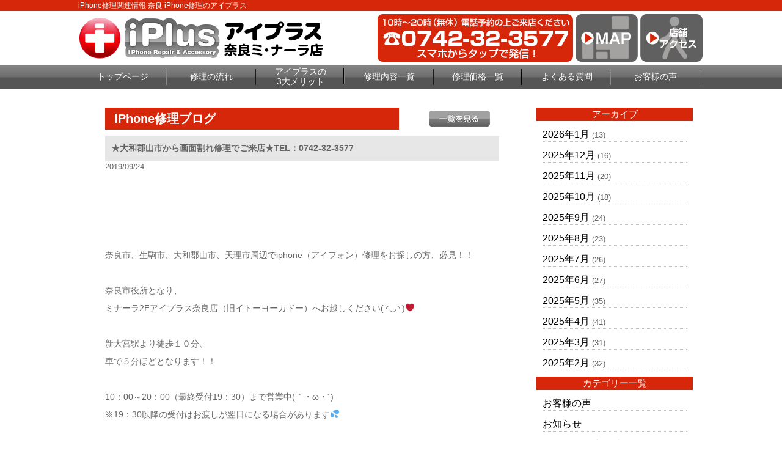

--- FILE ---
content_type: text/html; charset=UTF-8
request_url: https://iphone-plus-nara.com/repair_news/20464/
body_size: 8379
content:
<!DOCTYPE html>
<html dir="ltr" lang="ja"><head>
<meta charset="UTF-8">
<meta name="viewport" content="width=device-width, user-scalable=yes, maximum-scale=2.0, minimum-scale=1.0">
<title>★大和郡山市から画面割れ修理でご来店★TEL：0742-32-3577 | 奈良 IPhone修理のアイプラス</title>

<!-- All in One SEO Pack 2.3.2.3 by Michael Torbert of Semper Fi Web Design[181,232] -->
<meta name="description" itemprop="description" content="&nbsp;&nbsp;&nbsp;&nbsp;奈良市、生駒市、大和郡山市、天理市周辺でiphone（アイフォン）修理をお探しの方、必見！！&nbsp;奈良市役所となり、ミナーラ2Fアイプラス奈良店（旧イトーヨーカドー）へお越しください( ◜◡◝ )❤&nbsp;新大宮駅より徒歩１０分、車で５分ほどとなります！！" />

<link rel="canonical" href="https://iphone-plus-nara.com/repair_news/20464/" />
<!-- /all in one seo pack -->
		<script type="text/javascript">
			window._wpemojiSettings = {"baseUrl":"https:\/\/s.w.org\/images\/core\/emoji\/72x72\/","ext":".png","source":{"concatemoji":"https:\/\/iphone-plus-nara.com\/wp-includes\/js\/wp-emoji-release.min.js?ver=4.4.2"}};
			!function(a,b,c){function d(a){var c,d=b.createElement("canvas"),e=d.getContext&&d.getContext("2d"),f=String.fromCharCode;return e&&e.fillText?(e.textBaseline="top",e.font="600 32px Arial","flag"===a?(e.fillText(f(55356,56806,55356,56826),0,0),d.toDataURL().length>3e3):"diversity"===a?(e.fillText(f(55356,57221),0,0),c=e.getImageData(16,16,1,1).data.toString(),e.fillText(f(55356,57221,55356,57343),0,0),c!==e.getImageData(16,16,1,1).data.toString()):("simple"===a?e.fillText(f(55357,56835),0,0):e.fillText(f(55356,57135),0,0),0!==e.getImageData(16,16,1,1).data[0])):!1}function e(a){var c=b.createElement("script");c.src=a,c.type="text/javascript",b.getElementsByTagName("head")[0].appendChild(c)}var f,g;c.supports={simple:d("simple"),flag:d("flag"),unicode8:d("unicode8"),diversity:d("diversity")},c.DOMReady=!1,c.readyCallback=function(){c.DOMReady=!0},c.supports.simple&&c.supports.flag&&c.supports.unicode8&&c.supports.diversity||(g=function(){c.readyCallback()},b.addEventListener?(b.addEventListener("DOMContentLoaded",g,!1),a.addEventListener("load",g,!1)):(a.attachEvent("onload",g),b.attachEvent("onreadystatechange",function(){"complete"===b.readyState&&c.readyCallback()})),f=c.source||{},f.concatemoji?e(f.concatemoji):f.wpemoji&&f.twemoji&&(e(f.twemoji),e(f.wpemoji)))}(window,document,window._wpemojiSettings);
		</script>
		<style type="text/css">
img.wp-smiley,
img.emoji {
	display: inline !important;
	border: none !important;
	box-shadow: none !important;
	height: 1em !important;
	width: 1em !important;
	margin: 0 .07em !important;
	vertical-align: -0.1em !important;
	background: none !important;
	padding: 0 !important;
}
</style>
<link rel='stylesheet' id='contact-form-7-css'  href='https://iphone-plus-nara.com/wp-content/plugins/contact-form-7/includes/css/styles.css?ver=4.4' type='text/css' media='all' />
<link rel='stylesheet' id='wp-pagenavi-css'  href='https://iphone-plus-nara.com/wp-content/plugins/wp-pagenavi/pagenavi-css.css?ver=2.70' type='text/css' media='all' />
<script type='text/javascript' src='https://iphone-plus-nara.com/wp-includes/js/jquery/jquery.js?ver=1.11.3'></script>
<script type='text/javascript' src='https://iphone-plus-nara.com/wp-includes/js/jquery/jquery-migrate.min.js?ver=1.2.1'></script>
<link rel='https://api.w.org/' href='https://iphone-plus-nara.com/wp-json/' />
<link rel="EditURI" type="application/rsd+xml" title="RSD" href="https://iphone-plus-nara.com/xmlrpc.php?rsd" />
<link rel="wlwmanifest" type="application/wlwmanifest+xml" href="https://iphone-plus-nara.com/wp-includes/wlwmanifest.xml" /> 
<link rel='prev' title='iphone7の画面修理でご来店🌟TEL：0742-32-3577' href='https://iphone-plus-nara.com/repair_news/20461/' />
<link rel='next' title='～登美ヶ丘イオン付近より～iphone8の画面修理もアイプラス奈良店にお任せください！☏TEL：0742-32-3577' href='https://iphone-plus-nara.com/repair_news/20470/' />
<link rel='shortlink' href='https://iphone-plus-nara.com/?p=20464' />
<link rel="alternate" type="application/json+oembed" href="https://iphone-plus-nara.com/wp-json/oembed/1.0/embed?url=https%3A%2F%2Fiphone-plus-nara.com%2Frepair_news%2F20464%2F" />
<link rel="alternate" type="text/xml+oembed" href="https://iphone-plus-nara.com/wp-json/oembed/1.0/embed?url=https%3A%2F%2Fiphone-plus-nara.com%2Frepair_news%2F20464%2F&#038;format=xml" />
		<style type="text/css">.recentcomments a{display:inline !important;padding:0 !important;margin:0 !important;}</style>
		<link rel="stylesheet" href="https://iphone-plus-nara.com/wp-content/themes/iiplus/style.css" type="text/css" media="screen">
<link rel="stylesheet" href="https://iphone-plus-nara.com/wp-content/themes/iiplus/js/jquery.bxslider.css" type="text/css" media="screen">
<link rel="shortcut icon" href="https://iphone-plus-nara.com/wp-content/themes/iiplus/img/favicon.ico">
<!--[if lt IE 9]>
<script src="https://iphone-plus-nara.com/wp-content/themes/iiplus/js/html5.js"></script>
<script src="https://iphone-plus-nara.com/wp-content/themes/iiplus/js/css3-mediaqueries.js"></script>
<![endif]-->
<script type="text/javascript" src="//ajax.googleapis.com/ajax/libs/jquery/1.8.2/jquery.min.js"></script>
<script src="https://iphone-plus-nara.com/wp-content/themes/iiplus/js/script.js"></script>
<script src="https://iphone-plus-nara.com/wp-content/themes/iiplus/js/jquery.bxslider.js"></script>
<script src="https://iphone-plus-nara.com/wp-content/themes/iiplus/js/slidebars.js"></script>
<script type="text/javascript">
(function ($) {
    $(window).on("load", function () {
        $(".js-bxslider").bxSlider({
            auto: true,
            infiniteLoop: true,
            responsive: true,
            speed: 1000,
            displaySlideQty: 1,
            pager: false,
            slideWidth: 1024,
            startSlide: 0,
            minSlides: 1,
            maxSlides: 1,
            moveSlides: 1,
            slideMargin: 0,
            pause: 4000,
        });
    });
}(jQuery));
</script>

<script>
    (function($) {
        $(document).ready(function() {
            $.slidebars();
        });SS
    }) (jQuery);
</script>

<!-- Global site tag (gtag.js) - Google Analytics -->
<script async src="https://www.googletagmanager.com/gtag/js?id=UA-75636414-8"></script>
<script>
  window.dataLayer = window.dataLayer || [];
  function gtag(){dataLayer.push(arguments);}
  gtag('js', new Date());

  gtag('config', 'UA-75636414-8');
</script>


</head>

<body>
<div id="fb-root"></div>
<script>(function(d, s, id) {
  var js, fjs = d.getElementsByTagName(s)[0];
  if (d.getElementById(id)) return;
  js = d.createElement(s); js.id = id;
  js.src = "//connect.facebook.net/ja_JP/sdk.js#xfbml=1&version=v2.5";
  fjs.parentNode.insertBefore(js, fjs);
}(document, 'script', 'facebook-jssdk'));</script>
<!--////////////////////▼▼header▼▼////////////////////-->
<header class="sb-slide">
<div id="h1-wrapper">
<h1>
iPhone修理関連情報 奈良 iPhone修理のアイプラス
</h1>
</div><!--h1-wrapper-->

<div id="header-inner" class="flex-between-les-flex">
<p><a href="https://iphone-plus-nara.com/"><img src="https://iphone-plus-nara.com/wp-content/themes/iiplus/img/header_logo.png" alt="iphone修理のアイプラス 奈良ミ・ナーラ店" class="hoverImg"/></a></p>
<div class="flex-between-les-flex">
  <p class="displypc-y-sp-n"><a href="tel:0742-32-3577"><img src="https://iphone-plus-nara.com/wp-content/themes/iiplus/img/header_tel.png" alt="アイプラス電話番号"/></a></p>
  <p class="displypc-y-sp-n"><a href="https://www.google.co.jp/maps/place/%E3%80%92630-8012+%E5%A5%88%E8%89%AF%E7%9C%8C%E5%A5%88%E8%89%AF%E5%B8%82%E4%BA%8C%E6%9D%A1%E5%A4%A7%E8%B7%AF%E5%8D%97%EF%BC%91%E4%B8%81%E7%9B%AE%EF%BC%93%E2%88%92%EF%BC%91/@34.6851869,135.8000034,17z/data=!3m1!4b1!4m5!3m4!1s0x60013bb10eac2ba9:0x3dee7168c83c5147!8m2!3d34.6851869!4d135.8021921" target="_blank"><img src="https://iphone-plus-nara.com/wp-content/themes/iiplus/img/header_map.png" alt="googleマップ" class="hoverImg"/></a></p>
  <p class="displypc-y-sp-n"><a href="https://iphone-plus-nara.com/access"><img src="https://iphone-plus-nara.com/wp-content/themes/iiplus/img/header_access.png" alt="店舗へのアクセス" class="hoverImg"/></a></p>
  <p class="displypc-n-sp-y"><a href="tel:0742-32-3577"><img src="https://iphone-plus-nara.com/wp-content/themes/iiplus/img/sp_call.png" alt="アイプラス電話番号"/></a></p> 
  <p class="displypc-n-sp-y"><a href="https://www.google.co.jp/maps/place/%E3%80%92630-8012+%E5%A5%88%E8%89%AF%E7%9C%8C%E5%A5%88%E8%89%AF%E5%B8%82%E4%BA%8C%E6%9D%A1%E5%A4%A7%E8%B7%AF%E5%8D%97%EF%BC%91%E4%B8%81%E7%9B%AE%EF%BC%93%E2%88%92%EF%BC%91/@34.6851869,135.8000034,17z/data=!3m1!4b1!4m5!3m4!1s0x60013bb10eac2ba9:0x3dee7168c83c5147!8m2!3d34.6851869!4d135.8021921"><img src="https://iphone-plus-nara.com/wp-content/themes/iiplus/img/sp_map.png" alt=""/></a></p> 
  <p class="sb-toggle-right displypc-n-sp-y"><img src="https://iphone-plus-nara.com/wp-content/themes/iiplus/img/sp_menu.png" alt="アイプラスメニュー"/> </p> 
</div>
</div><!--header-inner-->
</header>
<div id="sb-site">
<!--////////////////////▼▼nav▼▼////////////////////-->
<nav class="clearfix">
     <div id="nav-inner">
		  <ul>
			<li><a href="https://iphone-plus-nara.com/">トップページ</a></li>
			<li><a href="https://iphone-plus-nara.com/flow">修理の流れ</a></li>
			<li class="text-s"><a href="https://iphone-plus-nara.com/#merit3">アイプラスの<br>3大メリット</a></li>
			<li><a href="https://iphone-plus-nara.com/repair_list">修理内容一覧</a></li>
			<li><a href="https://iphone-plus-nara.com/price_all_list">修理価格一覧</a></li>
			<li><a href="https://iphone-plus-nara.com/question">よくある質問</a></li>
			<li><a href="https://iphone-plus-nara.com/voice">お客様の声</a></li>
		  </ul>
		</div><!--nav-->
</nav>
<!--////////////////////▼▼wrapper▼▼////////////////////-->
<div id="wrapper" class="otherpage-mg-top">
<div class="archive-wrap flex-around">
<div class="archive-left">
<div class="single-blog-title flex-between-les-flex">
<p class="single-blog-title-text">iPhone修理ブログ</p>
<p><a href="https://iphone-plus-nara.com/repair_news"><img src="https://iphone-plus-nara.com/wp-content/themes/iiplus/img/all_list_btn.png" alt="一覧" class="top-blog-allbtn hoverImg"/></a></p>
</div><!--top-blog-title-->

<div class="archive-blog-main-wrap">
<p class="single-blog-main-title">★大和郡山市から画面割れ修理でご来店★TEL：0742-32-3577</p>
<p class="top-blog-main-day">2019/09/24</p>
<div class="archive-blog-main-text">
<p>&nbsp;</p><p>&nbsp;</p><p>&nbsp;</p><p>&nbsp;</p><p>奈良市、生駒市、大和郡山市、天理市周辺でiphone（アイフォン）修理をお探しの方、必見！！</p><p>&nbsp;</p><p>奈良市役所となり、</p><p>ミナーラ2Fアイプラス奈良店（旧イトーヨーカドー）へお越しください( ◜◡◝ )❤</p><p>&nbsp;</p><p>新大宮駅より徒歩１０分、</p><p>車で５分ほどとなります！！</p><p>&nbsp;</p><p>10：00～20：00（最終受付19：30）まで営業中(｀・ω・´)ゞ</p><p>※19：30以降の受付はお渡しが翌日になる場合があります💦</p><p>&nbsp;</p><p>画面割れ修理、液晶交換修理、バッテリー交換、カメラやスピーカー、ドットコネクタ修理はもちろん、</p><p>水没復旧作業、リンゴループ、データ復旧なども当店にお任せ下さい！！</p><p>すべての修理が即日修理なので、</p><p>その日にお渡し出来ますよ(∩´∀｀)∩</p><p>&nbsp;</p><p>お困りの方はぜひご来店くださいଘ(੭ˊ꒳​ˋ)੭✧</p><p>&nbsp;</p><p>&nbsp;</p><p>&nbsp;</p><p>本日、大和郡山市矢田町周辺よりiphone7の画面割れ修理依頼でお越しいただきました！！</p><p><a href="https://iphone-plus-nara.com/wp-content/uploads/2019/09/IMG_6056-e1569310698769.jpg" rel="attachment wp-att-20465"><img class="alignnone size-medium wp-image-20465" src="https://iphone-plus-nara.com/wp-content/uploads/2019/09/IMG_6056-e1569310698769-225x300.jpg" alt="IMG_6056" width="225" height="300" /></a></p><p>画面の左下が割れていますΣ('◉⌓◉’)</p><p>落として割れてしまったそうです💦しばらくそのまま使っていたけど不便なので修理に来ました！！と仰られていました！！</p><p>&nbsp;</p><p>スマホのガラスが割れてしまうと、</p><p>・液晶不良を起こす可能性</p><p>・ガラスが剥がれてきて水没</p><p>・最悪の場合、本体故障💦💦</p><p>本体が故障した場合はパーツ修理はできず、</p><p>本体交換のみになりますので初期化になります(´×ω×`)</p><p>大切なデータも消えてしまいます(&gt;_&lt;)💦</p><p>&nbsp;</p><p>万が一、画面が割れてしまった場合は</p><p>アイプラス奈良店で修理がオススメですଘ(੭ˊ꒳​ˋ)੭✧</p><p>&nbsp;</p><p>では、早速修理開始！！</p><p>↓</p><p>３０分後</p><p>↓</p><p><a href="https://iphone-plus-nara.com/wp-content/uploads/2019/09/IMG_6057-e1569311810565.jpg" rel="attachment wp-att-20466"><img class="alignnone size-medium wp-image-20466" src="https://iphone-plus-nara.com/wp-content/uploads/2019/09/IMG_6057-e1569311810565-225x300.jpg" alt="IMG_6057" width="225" height="300" /></a></p><p>修理完了しました( ◡̈)ง</p><p>割れていたガラスもピカピカになりました(∩´∀｀)∩</p><p>お客様も、安心して使える！キレイになった！と喜んでいただきました(*´▽｀*)</p><p>アイフォン7もまだまだ現行機種なのでこれからも長く愛用してください(っ ॑꒳ ॑c)💗</p><p>&nbsp;</p><p>アイプラス奈良店なら、iphone7の画面修理も</p><p>リーズナブルな料金で修理できます( *˙ω˙*)و ｸﾞｯ!</p><p>お気軽にご来店ください(^O^)♪お待ちしています🎵</p><p>&nbsp;</p><p>&nbsp;</p><p>&nbsp;</p><p>　　　　　↓　↓　液晶・画面修理詳細はコチラ　↓　↓</p><p>&nbsp;</p><p><a href="https://iphone-plus-nara.com/repair_crystal/"><img class="repair-img-les-resize aligncenter" src="https://iphone-plus-nara.com/wp-content/themes/iiplus/img/repair_crystal_l.png" alt="液晶修理" width="353" height="353" /></a></p><p>&nbsp;</p><p>　　　↓　↓　アイプラス奈良店のHPもご覧ください↓　↓</p><p>&nbsp;</p><p><a href="https://iphone-plus-nara.com/"><img class="alignnone" src="https://iphone-plus-nara.com/wp-content/themes/iiplus/img/slideimg1.jpg" alt="アイフォン修理のアイプラス メインイメージ1" width="1024" height="370" /></a></p><p>&nbsp;</p><p>&nbsp;</p><h2>　　　　　　　会社概要</h2><div class="common-w1024 mg-b30"><table class="fs-15"><tbody><tr><th class="table-w20-pd15">店舗名</th><td>アイプラス　奈良ミ・ナーラ店</td></tr><tr><th class="table-w20-pd15">住所</th><td>〒630-8012<br /> 奈良県奈良市二条大路南1-3-1 ミ・ナーラ2F</td></tr><tr><th class="table-w20-pd15">TEL</th><td>0742-32-3577</td></tr><tr><th class="table-w20-pd15">E-mail</th><td>info@iphone-plus-nara.com</td></tr><tr><th class="table-w20-pd15">営業時間</th><td>10:00～20:00</td></tr><tr><th class="table-w20-pd15">定休日</th><td>無し</td></tr><tr><th class="table-w20-pd15">運営会社</th><td>アイプラス 奈良ミ・ナーラ</td></tr><tr><td colspan="2"><p class="center mg-t10"><iframe class="map-iframe" src="https://www.google.com/maps/embed?pb=!1m18!1m12!1m3!1d3280.792469584341!2d135.80000341523174!3d34.68518688043837!2m3!1f0!2f0!3f0!3m2!1i1024!2i768!4f13.1!3m3!1m2!1s0x60013bb10eac2ba9%3A0x3dee7168c83c5147!2z44CSNjMwLTgwMTIg5aWI6Imv55yM5aWI6Imv5biC5LqM5p2h5aSn6Lev5Y2X77yR5LiB55uu77yT4oiS77yR!5e0!3m2!1sja!2sjp!4v1523083523177" width="600" height="450" frameborder="0" allowfullscreen="allowfullscreen"></iframe></p></td></tr></tbody></table></div></div><!--archive-blog-main-text-->
</div><!--archive-blog-main-wrap-->

</div><!--archive-left-->

    <div class="archive-right">
      <div class="archive-right-title">アーカイブ</div>
      <ul>
      	<li><a href='https://iphone-plus-nara.com/repair_news/date/2026/01/?post_type=repair_news'>2026年1月</a>&nbsp;(13)</li>
	<li><a href='https://iphone-plus-nara.com/repair_news/date/2025/12/?post_type=repair_news'>2025年12月</a>&nbsp;(16)</li>
	<li><a href='https://iphone-plus-nara.com/repair_news/date/2025/11/?post_type=repair_news'>2025年11月</a>&nbsp;(20)</li>
	<li><a href='https://iphone-plus-nara.com/repair_news/date/2025/10/?post_type=repair_news'>2025年10月</a>&nbsp;(18)</li>
	<li><a href='https://iphone-plus-nara.com/repair_news/date/2025/09/?post_type=repair_news'>2025年9月</a>&nbsp;(24)</li>
	<li><a href='https://iphone-plus-nara.com/repair_news/date/2025/08/?post_type=repair_news'>2025年8月</a>&nbsp;(23)</li>
	<li><a href='https://iphone-plus-nara.com/repair_news/date/2025/07/?post_type=repair_news'>2025年7月</a>&nbsp;(26)</li>
	<li><a href='https://iphone-plus-nara.com/repair_news/date/2025/06/?post_type=repair_news'>2025年6月</a>&nbsp;(27)</li>
	<li><a href='https://iphone-plus-nara.com/repair_news/date/2025/05/?post_type=repair_news'>2025年5月</a>&nbsp;(35)</li>
	<li><a href='https://iphone-plus-nara.com/repair_news/date/2025/04/?post_type=repair_news'>2025年4月</a>&nbsp;(41)</li>
	<li><a href='https://iphone-plus-nara.com/repair_news/date/2025/03/?post_type=repair_news'>2025年3月</a>&nbsp;(31)</li>
	<li><a href='https://iphone-plus-nara.com/repair_news/date/2025/02/?post_type=repair_news'>2025年2月</a>&nbsp;(32)</li>
      </ul>
      
      <div class="archive-right-title">カテゴリー一覧</div>
      <ul>
      <li><a href="https://iphone-plus-nara.com/voice">お客様の声</a></li>
      <li><a href="https://iphone-plus-nara.com/news">お知らせ</a></li>
      <li><a href="https://iphone-plus-nara.com/iphone_news/iphone_news_menu/iphone_news_all/">iPhoneお役立ち情報</a></li>
      <li><a href="https://iphone-plus-nara.com/repair_news">iPhone修理ブログ</a></li>
      </ul>
    </div><!--archive-right-->

</div><!--archive-wrap--><!-- #BeginLibraryItem "/Library/common_banner.lbi" --><div class="common-w1024">
  <a href="https://iphone-plus-nara.com/flow"><img src="https://iphone-plus-nara.com/wp-content/themes/iiplus/img/banner_flow.png" alt="iphone修理の流れ はじめて修理される方へ" class="hoverImg"/></a>
</div><!--common-w1024-->

<div class="common-w1024">
  <a href="https://iphone-plus-nara.com/guarantee"><img src="https://iphone-plus-nara.com/wp-content/themes/iiplus/img/banner_guarantee.png" alt="iphone安心無料保証" class="hoverImg"/></a>
</div><!--common-w1024-->

<div class="common-w1024 flex-around-les-around footer-info-fixed">
<p class="info-banner-les"><a href="tel:0742-32-3577"><img src="https://iphone-plus-nara.com/wp-content/themes/iiplus/img/banner_tel.png" alt="iphone修理のアイプラス 電話番号"/></a></p>
<p class="info-banner-les"><a href="https://iphone-plus-nara.com/form_reserve"><img src="https://iphone-plus-nara.com/wp-content/themes/iiplus/img/banner_mail.png" alt="アイプラス お問合せ" class="hoverImg"/></a></p>
</div><!--common-w1024-->


<div class="common-w1024">
  <a href="https://iphone-plus-nara.com/price_all_list"><img src="https://iphone-plus-nara.com/wp-content/themes/iiplus/img/banner_repair_all.png" alt="iphone修理価格一覧表" class="hoverImg"/></a> 
</div><!--common-w1024-->

<div class="common-w1024">
  <a href="https://iphone-plus-nara.com/price_all_list#ipad_price"><img src="https://iphone-plus-nara.com/wp-content/themes/iiplus/img/banner_repair_ipad_all.png" alt="iPad修理価格一覧表" class="hoverImg"/></a> 
</div><!--common-w1024-->

<!--<div class="box-title">キャンペーン情報</div>-->

<!--<div class="common-w1024">
  <img src="https://iphone-plus-nara.com/wp-content/themes/iiplus/img/banner_all_discount.png" alt="アイフォン修理全部割"/>
  </div>--><!--common-w1024-->

<!--<div class="common-w1024">
  <img src="https://iphone-plus-nara.com/wp-content/themes/iiplus/img/battery_banner.png" alt="バッテリー診断"/>
  </div>--><!--common-w1024-->

<!--<div class="common-w1024">
  <img src="https://iphone-plus-nara.com/wp-content/themes/iiplus/img/banner_forever_gurant.png" alt="アイフォン修理永久保証割引"/>
  </div>--><!--common-w1024-->

<!--<div class="common-w1024">
  <img src="https://iphone-plus-nara.com/wp-content/themes/iiplus/img/pair_banner.png" alt="ペア割"/>
  </div>--><!--common-w1024-->

  <!--<div class="common-w1024">
  <p><img src="https://iphone-plus-nara.com/wp-content/themes/iiplus/img/banner_fb_discount.png" alt="アイフォン修理facebook割り" class="hoverImg"/></p>
  </div>--><!--common-w1024-->

  
<div class="info-banner-box">
  <div class="info-banner-wrap flex-around">
    <p class="info-banner-les"><a href="https://iphone-plus-nara.com/question"><img src="https://iphone-plus-nara.com/wp-content/themes/iiplus/img/banner_faq.png" alt="アイフォン修理よくある質問" class="hoverImg"/></a></p>
    <p class="info-banner-les"><a href="https://iphone-plus-nara.com/recruit"><img src="https://iphone-plus-nara.com/wp-content/themes/iiplus/img/banner_recruit.png" alt="アイプラス スタッフ募集" class="hoverImg"/></a></p>
  </div><!--info-banner-wrap-->
  <div class="info-banner-wrap flex-around">
    <p class="info-banner-les"><a href="https://iphone-plus-nara.com/iplus-fc/" target="_blank"><img src="https://iphone-plus-nara.com/wp-content/themes/iiplus/img/banner_store.png" alt="アイプラス加盟店募集" class="hoverImg"/></a></p>
    <p class="info-banner-les"><a href="https://iphone-plus-nara.com/buy"><img src="https://iphone-plus-nara.com/wp-content/themes/iiplus/img/banner_buy.png" alt="iphone買取サービス" class="hoverImg"/></a></p>
</div><!--info-banner-wrap--></div><!--info-banner-box-->
<!-- #EndLibraryItem --></div><!-- / wrapper -->

<!--////////////////////▼▼footer▼▼////////////////////-->
<footer>
<div class="footer-navi-wrap">
<div id="footer-inner" class="flex-around-bp414 linktext-white">
  <ul>
    <li><a href="https://iphone-plus-nara.com/">トップページ</a></li>
    <li><a href="https://iphone-plus-nara.com/repair_list">iPhone修理内容一覧</a></li>
    <!--<li class="footer-navi-dis-non"><a href="https://iphone-plus-nara.com/repair_glass">└ガラス液晶交換修理（軽度破損）</a></li>-->
    <li class="footer-navi-dis-non"><a href="https://iphone-plus-nara.com/repair_crystal">└ガラス液晶交換修理</a></li>
    <li class="footer-navi-dis-non"><a href="https://iphone-plus-nara.com/repair_battery">└バッテリー交換</a></li>
    <li class="footer-navi-dis-non"><a href="https://iphone-plus-nara.com/repair_water">└水没復旧修理</a></li>
    <li class="footer-navi-dis-non"><a href="https://iphone-plus-nara.com/repair_camera_front">└フロントカメラ交換修理</a></li>
    <li class="footer-navi-dis-non"><a href="https://iphone-plus-nara.com/repair_camera">└バックカメラ交換修理</a></li>
    <li class="footer-navi-dis-non"><a href="https://iphone-plus-nara.com/repair_lens">└カメラレンズ交換修理</a></li>
    <li class="footer-navi-dis-non"><a href="https://iphone-plus-nara.com/repair_connector">└ドックコネクター交換修理（充電部分）</a></li>
    <li class="footer-navi-dis-non"><a href="https://iphone-plus-nara.com/repair_speaker">└スピーカー交換修理</a></li>
    <li class="footer-navi-dis-non"><a href="https://iphone-plus-nara.com/repair_home_btn">└ホームボタン交換修理</a></li>
    <li class="footer-navi-dis-non"><a href="https://iphone-plus-nara.com/repair_sleep_btn">└スリープボタン交換修理（電源ボタン）</a></li>
				<li class="footer-navi-dis-non"><a href="https://iphone-plus-nara.com/repair_data">└データ復旧・救出／基板修理</a></li>
    <li class="footer-navi-dis-non"><a href="https://iphone-plus-nara.com/repair_other">└その他修理</a></li>
 </ul>
    
 <ul>
    <li><a href="https://iphone-plus-nara.com/flow">修理の流れ</a></li>
    <li><a href="https://iphone-plus-nara.com/guarantee">安心無料保証</a></li>
    <li><a href="https://iphone-plus-nara.com/price_all_list">iPhone修理価格一覧</a></li>
    <li><a href="https://iphone-plus-nara.com/access">店舗アクセス</a></li>
    <li><a href="https://iphone-plus-nara.com/question">よくあるご質問</a></li>
    <li><a href="https://iphone-plus-nara.com/buy">iPhone買取サービス</a></li>
    <li><a href="https://iphone-plus-nara.com/recruit">スタッフ募集</a></li>
    <li><a href="https://iphone-plus-nara.com/iplus-fc/" target="_blank">フランチャイズ加盟店募集</a></li>
    <li><a href="https://iphone-plus-nara.com/company">会社概要</a></li>
    <li><a href="https://iphone-plus-nara.com/privacy">プライバシーポリシー</a></li>
    <li><a href="https://iphone-plus-nara.com/guid">特定商取引法に基づく表示</a></li>
    <li><a href="https://iphone-plus-nara.com/form_reserve">お問合せ・修理依頼フォーム</a></li>
 </ul>

  <ul>
    <li><a href="https://iphone-plus-nara.com/voice">お客様の声</a></li>
    <li><a href="https://iphone-plus-nara.com/news">お知らせ</a></li>
    <li><a href="https://iphone-plus-nara.com/iphone_news/iphone_news_menu/iphone_news_all/">iPhoneお役立ち情報</a></li>
    <li><a href="https://iphone-plus-nara.com/repair_news">iPhone修理ブログ</a></li>
  </ul>

</div><!--footer-inne-->
</div><!--footer-navi-wrap-->

<div class="copyright">Copyright © iPhone修理のアイプラス All rights Reserved.</div><!--copyright-->
</footer>

<p id="page-top"><a href="#header">PAGE TOP</a></p>
</div>
<div class="sb-slidebar sb-right linktext-white">
  <ul>
    <li><a href="https://iphone-plus-nara.com/">トップページ</a></li>
    <li><a href="https://iphone-plus-nara.com/flow">iPhone修理の流れ</a></li>
    <li><a href="https://iphone-plus-nara.com/repair_list">iPhone修理内容一覧</a></li>
    <!--<li><a href="https://iphone-plus-nara.com/repair_crystal">└ガラス液晶交換修理<br>（ガラス+液晶交換）</a></li>
    <li><a href="https://iphone-plus-nara.com/repair_crystal">└液晶修理<br>（ガラス+液晶交換）</a></li>
    <li><a href="https://iphone-plus-nara.com/repair_battery">└バッテリー交換</a></li>
    <li><a href="https://iphone-plus-nara.com/repair_water">└水没復旧修理</a></li>
    <li><a href="https://iphone-plus-nara.com/repair_camera">└カメラ交換修理</a></li>
    <li><a href="https://iphone-plus-nara.com/repair_connector">└ドックコネクター交換修理<br>（充電部分）</a></li>
    <li><a href="https://iphone-plus-nara.com/repair_speaker">└スピーカー交換修理</a></li>
    <li><a href="https://iphone-plus-nara.com/repair_home_btn">└ホームボタン交換修理</a></li>
    <li><a href="https://iphone-plus-nara.com/repair_sleep_btn">└スリープボタン交換修理<br>（電源ボタン）</a></li>
    <li><a href="https://iphone-plus-nara.com/repair_other">└その他修理</a></li>-->
    <li><a href="https://iphone-plus-nara.com/price_all_list">iPhone修理価格一覧</a></li>
    <li><a href="https://iphone-plus-nara.com/access">店舗アクセス</a></li>
    <li><a href="https://iphone-plus-nara.com/guarantee">安心無料保証</a></li>
    <li><a href="https://iphone-plus-nara.com/question">よくあるご質問</a></li>
    <li><a href="https://iphone-plus-nara.com/form_reserve">修理依頼フォーム</a></li>
    <!--<li><a href="https://iphone-plus-nara.com/buy">iPhone買取サービス</a></li>
    <li><a href="https://iphone-plus-nara.com/recruit">スタッフ募集</a></li>
    <li><a href="https://iphone-plus-nara.com/store">加盟店募集・パーツ卸</a></li>
    <li><a href="https://iphone-plus-nara.com/company">会社概要</a></li>
    <li><a href="https://iphone-plus-nara.com/privacy">プライバシーポリシー</a></li>
    <li><a href="https://iphone-plus-nara.com/guid">特定商取引法に基づく表示</a></li>-->
    <li><a href="https://iphone-plus-nara.com/voice">お客様の声</a></li>
    <li><a href="https://iphone-plus-nara.com/news">お知らせ</a></li>
    <li><a href="https://iphone-plus-nara.com/iphone_news/iphone_news_menu/iphone_news_all/">iPhoneお役立ち情報</a></li>
    <li><a href="https://iphone-plus-nara.com/repair_news">iPhone修理ブログ</a></li>
    <!--<li><a href="https://www.google.co.jp/maps/place/%E3%82%A2%E3%83%90%E3%83%B3%E3%83%86%E3%82%A3/@34.9835205,135.7604864,15z/data=!4m2!3m1!1s0x0:0x730f429c4d39852d" target="_blank">googleマップ</a></li>-->
 </ul>
</div>

<script>
var navigation = responsiveNav("#nav", {
		customToggle: "#nav-toggle"
	});
</script>






<script type='text/javascript' src='https://iphone-plus-nara.com/wp-content/plugins/contact-form-7/includes/js/jquery.form.min.js?ver=3.51.0-2014.06.20'></script>
<script type='text/javascript'>
/* <![CDATA[ */
var _wpcf7 = {"loaderUrl":"https:\/\/iphone-plus-nara.com\/wp-content\/plugins\/contact-form-7\/images\/ajax-loader.gif","recaptchaEmpty":"\u3042\u306a\u305f\u304c\u30ed\u30dc\u30c3\u30c8\u3067\u306f\u306a\u3044\u3053\u3068\u3092\u8a3c\u660e\u3057\u3066\u304f\u3060\u3055\u3044\u3002","sending":"\u9001\u4fe1\u4e2d ..."};
/* ]]> */
</script>
<script type='text/javascript' src='https://iphone-plus-nara.com/wp-content/plugins/contact-form-7/includes/js/scripts.js?ver=4.4'></script>
<script type='text/javascript' src='https://iphone-plus-nara.com/wp-includes/js/wp-embed.min.js?ver=4.4.2'></script>


</body>
</html>